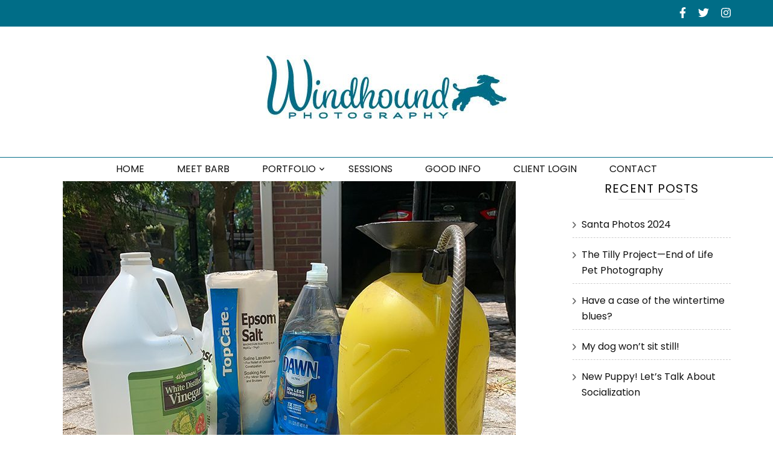

--- FILE ---
content_type: text/html; charset=UTF-8
request_url: https://windhoundphotography.com/pet-safe-and-it-works-natural-weedkiller-is-my-new-yard-companion/
body_size: 18489
content:
    <!DOCTYPE html>
    <html dir="ltr" lang="en-US" prefix="og: https://ogp.me/ns#">
    <head itemscope itemtype="http://schema.org/WebSite">
<!-- Global site tag (gtag.js) - Google Analytics -->
<script async src="https://www.googletagmanager.com/gtag/js?id=UA-131615878-1"></script>
<script>
  window.dataLayer = window.dataLayer || [];
  function gtag(){dataLayer.push(arguments);}
  gtag('js', new Date());

  gtag('config', 'UA-131615878-1');
</script>

<script id="mcjs">!function(c,h,i,m,p){m=c.createElement(h),p=c.getElementsByTagName(h)[0],m.async=1,m.src=i,p.parentNode.insertBefore(m,p)}(document,"script","https://chimpstatic.com/mcjs-connected/js/users/8e62a63ee3aadb80abce05dfa/500587e4995e3a9d5cbd97689.js");</script>

    <meta charset="UTF-8">
    <meta name="viewport" content="width=device-width, initial-scale=1">
    <link rel="profile" href="http://gmpg.org/xfn/11">
    <title>Pet safety tip | Windhound Photography-Hampton Roads Dog and Pet Photography</title>
	<style>img:is([sizes="auto" i], [sizes^="auto," i]) { contain-intrinsic-size: 3000px 1500px }</style>
	
		<!-- All in One SEO 4.8.1.1 - aioseo.com -->
	<meta name="description" content="Avoid harmful chemicals with this natural weedkiller. Your lawn and your pets will thank you" />
	<meta name="robots" content="max-image-preview:large" />
	<meta name="author" content="Barb Hays"/>
	<meta name="keywords" content="pets,safety,outdoors,lawn care,natural weed killer,pet safety" />
	<link rel="canonical" href="https://windhoundphotography.com/pet-safe-and-it-works-natural-weedkiller-is-my-new-yard-companion/" />
	<meta name="generator" content="All in One SEO (AIOSEO) 4.8.1.1" />
		<meta property="og:locale" content="en_US" />
		<meta property="og:site_name" content="Windhound Photography-Hampton Roads Dog and Pet Photography | Because your pet is a work of art" />
		<meta property="og:type" content="article" />
		<meta property="og:title" content="Pet safety tip | Windhound Photography-Hampton Roads Dog and Pet Photography" />
		<meta property="og:description" content="Avoid harmful chemicals with this natural weedkiller. Your lawn and your pets will thank you" />
		<meta property="og:url" content="https://windhoundphotography.com/pet-safe-and-it-works-natural-weedkiller-is-my-new-yard-companion/" />
		<meta property="og:image" content="https://windhoundphotography.com/wp-content/uploads/2018/12/cropped-Windhound_logo.jpg" />
		<meta property="og:image:secure_url" content="https://windhoundphotography.com/wp-content/uploads/2018/12/cropped-Windhound_logo.jpg" />
		<meta property="article:published_time" content="2019-06-29T18:48:13+00:00" />
		<meta property="article:modified_time" content="2019-06-29T18:48:13+00:00" />
		<meta name="twitter:card" content="summary" />
		<meta name="twitter:title" content="Pet safety tip | Windhound Photography-Hampton Roads Dog and Pet Photography" />
		<meta name="twitter:description" content="Avoid harmful chemicals with this natural weedkiller. Your lawn and your pets will thank you" />
		<meta name="twitter:image" content="https://windhoundphotography.com/wp-content/uploads/2018/12/cropped-Windhound_logo.jpg" />
		<script type="application/ld+json" class="aioseo-schema">
			{"@context":"https:\/\/schema.org","@graph":[{"@type":"Article","@id":"https:\/\/windhoundphotography.com\/pet-safe-and-it-works-natural-weedkiller-is-my-new-yard-companion\/#article","name":"Pet safety tip | Windhound Photography-Hampton Roads Dog and Pet Photography","headline":"Pet safe and it works!  Natural weedkiller is my new yard companion","author":{"@id":"https:\/\/windhoundphotography.com\/author\/barb\/#author"},"publisher":{"@id":"https:\/\/windhoundphotography.com\/#organization"},"image":{"@type":"ImageObject","url":"https:\/\/windhoundphotography.com\/wp-content\/uploads\/2019\/06\/weeds.jpg","width":750,"height":1000,"caption":"Pet safe weed killing solution"},"datePublished":"2019-06-29T14:48:13-04:00","dateModified":"2019-06-29T14:48:13-04:00","inLanguage":"en-US","commentCount":3,"mainEntityOfPage":{"@id":"https:\/\/windhoundphotography.com\/pet-safe-and-it-works-natural-weedkiller-is-my-new-yard-companion\/#webpage"},"isPartOf":{"@id":"https:\/\/windhoundphotography.com\/pet-safe-and-it-works-natural-weedkiller-is-my-new-yard-companion\/#webpage"},"articleSection":"Helpful tips, Lawn Care, Natural Weed Killer, Pet Safety"},{"@type":"BreadcrumbList","@id":"https:\/\/windhoundphotography.com\/pet-safe-and-it-works-natural-weedkiller-is-my-new-yard-companion\/#breadcrumblist","itemListElement":[{"@type":"ListItem","@id":"https:\/\/windhoundphotography.com\/#listItem","position":1,"name":"Home","item":"https:\/\/windhoundphotography.com\/","nextItem":{"@type":"ListItem","@id":"https:\/\/windhoundphotography.com\/pet-safe-and-it-works-natural-weedkiller-is-my-new-yard-companion\/#listItem","name":"Pet safe and it works!  Natural weedkiller is my new yard companion"}},{"@type":"ListItem","@id":"https:\/\/windhoundphotography.com\/pet-safe-and-it-works-natural-weedkiller-is-my-new-yard-companion\/#listItem","position":2,"name":"Pet safe and it works!  Natural weedkiller is my new yard companion","previousItem":{"@type":"ListItem","@id":"https:\/\/windhoundphotography.com\/#listItem","name":"Home"}}]},{"@type":"Organization","@id":"https:\/\/windhoundphotography.com\/#organization","name":"Windhound Photography","description":"Because your pet is a work of art","url":"https:\/\/windhoundphotography.com\/","telephone":"+17577528025","logo":{"@type":"ImageObject","url":"https:\/\/windhoundphotography.com\/wp-content\/uploads\/2022\/03\/Windhound-Photography-Logo.png","@id":"https:\/\/windhoundphotography.com\/pet-safe-and-it-works-natural-weedkiller-is-my-new-yard-companion\/#organizationLogo","width":300,"height":200,"caption":"Windound Photography Logo"},"image":{"@id":"https:\/\/windhoundphotography.com\/pet-safe-and-it-works-natural-weedkiller-is-my-new-yard-companion\/#organizationLogo"}},{"@type":"Person","@id":"https:\/\/windhoundphotography.com\/author\/barb\/#author","url":"https:\/\/windhoundphotography.com\/author\/barb\/","name":"Barb Hays","image":{"@type":"ImageObject","@id":"https:\/\/windhoundphotography.com\/pet-safe-and-it-works-natural-weedkiller-is-my-new-yard-companion\/#authorImage","url":"https:\/\/secure.gravatar.com\/avatar\/0b233b0b35101a8fe03fda58df2878f1?s=96&d=mm&r=g","width":96,"height":96,"caption":"Barb Hays"}},{"@type":"WebPage","@id":"https:\/\/windhoundphotography.com\/pet-safe-and-it-works-natural-weedkiller-is-my-new-yard-companion\/#webpage","url":"https:\/\/windhoundphotography.com\/pet-safe-and-it-works-natural-weedkiller-is-my-new-yard-companion\/","name":"Pet safety tip | Windhound Photography-Hampton Roads Dog and Pet Photography","description":"Avoid harmful chemicals with this natural weedkiller. Your lawn and your pets will thank you","inLanguage":"en-US","isPartOf":{"@id":"https:\/\/windhoundphotography.com\/#website"},"breadcrumb":{"@id":"https:\/\/windhoundphotography.com\/pet-safe-and-it-works-natural-weedkiller-is-my-new-yard-companion\/#breadcrumblist"},"author":{"@id":"https:\/\/windhoundphotography.com\/author\/barb\/#author"},"creator":{"@id":"https:\/\/windhoundphotography.com\/author\/barb\/#author"},"image":{"@type":"ImageObject","url":"https:\/\/windhoundphotography.com\/wp-content\/uploads\/2019\/06\/weeds.jpg","@id":"https:\/\/windhoundphotography.com\/pet-safe-and-it-works-natural-weedkiller-is-my-new-yard-companion\/#mainImage","width":750,"height":1000,"caption":"Pet safe weed killing solution"},"primaryImageOfPage":{"@id":"https:\/\/windhoundphotography.com\/pet-safe-and-it-works-natural-weedkiller-is-my-new-yard-companion\/#mainImage"},"datePublished":"2019-06-29T14:48:13-04:00","dateModified":"2019-06-29T14:48:13-04:00"},{"@type":"WebSite","@id":"https:\/\/windhoundphotography.com\/#website","url":"https:\/\/windhoundphotography.com\/","name":"Windhound Photography-Hampton Roads Dog and Pet Photography","description":"Because your pet is a work of art","inLanguage":"en-US","publisher":{"@id":"https:\/\/windhoundphotography.com\/#organization"}}]}
		</script>
		<!-- All in One SEO -->

<link rel='dns-prefetch' href='//fonts.googleapis.com' />
<link rel="alternate" type="application/rss+xml" title="Windhound Photography-Hampton Roads Dog and Pet Photography &raquo; Feed" href="https://windhoundphotography.com/feed/" />
<script type="text/javascript">
/* <![CDATA[ */
window._wpemojiSettings = {"baseUrl":"https:\/\/s.w.org\/images\/core\/emoji\/15.0.3\/72x72\/","ext":".png","svgUrl":"https:\/\/s.w.org\/images\/core\/emoji\/15.0.3\/svg\/","svgExt":".svg","source":{"concatemoji":"https:\/\/windhoundphotography.com\/wp-includes\/js\/wp-emoji-release.min.js?ver=6.7.4"}};
/*! This file is auto-generated */
!function(i,n){var o,s,e;function c(e){try{var t={supportTests:e,timestamp:(new Date).valueOf()};sessionStorage.setItem(o,JSON.stringify(t))}catch(e){}}function p(e,t,n){e.clearRect(0,0,e.canvas.width,e.canvas.height),e.fillText(t,0,0);var t=new Uint32Array(e.getImageData(0,0,e.canvas.width,e.canvas.height).data),r=(e.clearRect(0,0,e.canvas.width,e.canvas.height),e.fillText(n,0,0),new Uint32Array(e.getImageData(0,0,e.canvas.width,e.canvas.height).data));return t.every(function(e,t){return e===r[t]})}function u(e,t,n){switch(t){case"flag":return n(e,"\ud83c\udff3\ufe0f\u200d\u26a7\ufe0f","\ud83c\udff3\ufe0f\u200b\u26a7\ufe0f")?!1:!n(e,"\ud83c\uddfa\ud83c\uddf3","\ud83c\uddfa\u200b\ud83c\uddf3")&&!n(e,"\ud83c\udff4\udb40\udc67\udb40\udc62\udb40\udc65\udb40\udc6e\udb40\udc67\udb40\udc7f","\ud83c\udff4\u200b\udb40\udc67\u200b\udb40\udc62\u200b\udb40\udc65\u200b\udb40\udc6e\u200b\udb40\udc67\u200b\udb40\udc7f");case"emoji":return!n(e,"\ud83d\udc26\u200d\u2b1b","\ud83d\udc26\u200b\u2b1b")}return!1}function f(e,t,n){var r="undefined"!=typeof WorkerGlobalScope&&self instanceof WorkerGlobalScope?new OffscreenCanvas(300,150):i.createElement("canvas"),a=r.getContext("2d",{willReadFrequently:!0}),o=(a.textBaseline="top",a.font="600 32px Arial",{});return e.forEach(function(e){o[e]=t(a,e,n)}),o}function t(e){var t=i.createElement("script");t.src=e,t.defer=!0,i.head.appendChild(t)}"undefined"!=typeof Promise&&(o="wpEmojiSettingsSupports",s=["flag","emoji"],n.supports={everything:!0,everythingExceptFlag:!0},e=new Promise(function(e){i.addEventListener("DOMContentLoaded",e,{once:!0})}),new Promise(function(t){var n=function(){try{var e=JSON.parse(sessionStorage.getItem(o));if("object"==typeof e&&"number"==typeof e.timestamp&&(new Date).valueOf()<e.timestamp+604800&&"object"==typeof e.supportTests)return e.supportTests}catch(e){}return null}();if(!n){if("undefined"!=typeof Worker&&"undefined"!=typeof OffscreenCanvas&&"undefined"!=typeof URL&&URL.createObjectURL&&"undefined"!=typeof Blob)try{var e="postMessage("+f.toString()+"("+[JSON.stringify(s),u.toString(),p.toString()].join(",")+"));",r=new Blob([e],{type:"text/javascript"}),a=new Worker(URL.createObjectURL(r),{name:"wpTestEmojiSupports"});return void(a.onmessage=function(e){c(n=e.data),a.terminate(),t(n)})}catch(e){}c(n=f(s,u,p))}t(n)}).then(function(e){for(var t in e)n.supports[t]=e[t],n.supports.everything=n.supports.everything&&n.supports[t],"flag"!==t&&(n.supports.everythingExceptFlag=n.supports.everythingExceptFlag&&n.supports[t]);n.supports.everythingExceptFlag=n.supports.everythingExceptFlag&&!n.supports.flag,n.DOMReady=!1,n.readyCallback=function(){n.DOMReady=!0}}).then(function(){return e}).then(function(){var e;n.supports.everything||(n.readyCallback(),(e=n.source||{}).concatemoji?t(e.concatemoji):e.wpemoji&&e.twemoji&&(t(e.twemoji),t(e.wpemoji)))}))}((window,document),window._wpemojiSettings);
/* ]]> */
</script>
<link rel='stylesheet' id='layerslider-css' href='https://windhoundphotography.com/wp-content/plugins/LayerSlider/assets/static/layerslider/css/layerslider.css?ver=7.14.3' type='text/css' media='all' />
<style id='wp-emoji-styles-inline-css' type='text/css'>

	img.wp-smiley, img.emoji {
		display: inline !important;
		border: none !important;
		box-shadow: none !important;
		height: 1em !important;
		width: 1em !important;
		margin: 0 0.07em !important;
		vertical-align: -0.1em !important;
		background: none !important;
		padding: 0 !important;
	}
</style>
<link rel='stylesheet' id='wp-block-library-css' href='https://windhoundphotography.com/wp-includes/css/dist/block-library/style.min.css?ver=6.7.4' type='text/css' media='all' />
<style id='classic-theme-styles-inline-css' type='text/css'>
/*! This file is auto-generated */
.wp-block-button__link{color:#fff;background-color:#32373c;border-radius:9999px;box-shadow:none;text-decoration:none;padding:calc(.667em + 2px) calc(1.333em + 2px);font-size:1.125em}.wp-block-file__button{background:#32373c;color:#fff;text-decoration:none}
</style>
<style id='global-styles-inline-css' type='text/css'>
:root{--wp--preset--aspect-ratio--square: 1;--wp--preset--aspect-ratio--4-3: 4/3;--wp--preset--aspect-ratio--3-4: 3/4;--wp--preset--aspect-ratio--3-2: 3/2;--wp--preset--aspect-ratio--2-3: 2/3;--wp--preset--aspect-ratio--16-9: 16/9;--wp--preset--aspect-ratio--9-16: 9/16;--wp--preset--color--black: #000000;--wp--preset--color--cyan-bluish-gray: #abb8c3;--wp--preset--color--white: #ffffff;--wp--preset--color--pale-pink: #f78da7;--wp--preset--color--vivid-red: #cf2e2e;--wp--preset--color--luminous-vivid-orange: #ff6900;--wp--preset--color--luminous-vivid-amber: #fcb900;--wp--preset--color--light-green-cyan: #7bdcb5;--wp--preset--color--vivid-green-cyan: #00d084;--wp--preset--color--pale-cyan-blue: #8ed1fc;--wp--preset--color--vivid-cyan-blue: #0693e3;--wp--preset--color--vivid-purple: #9b51e0;--wp--preset--gradient--vivid-cyan-blue-to-vivid-purple: linear-gradient(135deg,rgba(6,147,227,1) 0%,rgb(155,81,224) 100%);--wp--preset--gradient--light-green-cyan-to-vivid-green-cyan: linear-gradient(135deg,rgb(122,220,180) 0%,rgb(0,208,130) 100%);--wp--preset--gradient--luminous-vivid-amber-to-luminous-vivid-orange: linear-gradient(135deg,rgba(252,185,0,1) 0%,rgba(255,105,0,1) 100%);--wp--preset--gradient--luminous-vivid-orange-to-vivid-red: linear-gradient(135deg,rgba(255,105,0,1) 0%,rgb(207,46,46) 100%);--wp--preset--gradient--very-light-gray-to-cyan-bluish-gray: linear-gradient(135deg,rgb(238,238,238) 0%,rgb(169,184,195) 100%);--wp--preset--gradient--cool-to-warm-spectrum: linear-gradient(135deg,rgb(74,234,220) 0%,rgb(151,120,209) 20%,rgb(207,42,186) 40%,rgb(238,44,130) 60%,rgb(251,105,98) 80%,rgb(254,248,76) 100%);--wp--preset--gradient--blush-light-purple: linear-gradient(135deg,rgb(255,206,236) 0%,rgb(152,150,240) 100%);--wp--preset--gradient--blush-bordeaux: linear-gradient(135deg,rgb(254,205,165) 0%,rgb(254,45,45) 50%,rgb(107,0,62) 100%);--wp--preset--gradient--luminous-dusk: linear-gradient(135deg,rgb(255,203,112) 0%,rgb(199,81,192) 50%,rgb(65,88,208) 100%);--wp--preset--gradient--pale-ocean: linear-gradient(135deg,rgb(255,245,203) 0%,rgb(182,227,212) 50%,rgb(51,167,181) 100%);--wp--preset--gradient--electric-grass: linear-gradient(135deg,rgb(202,248,128) 0%,rgb(113,206,126) 100%);--wp--preset--gradient--midnight: linear-gradient(135deg,rgb(2,3,129) 0%,rgb(40,116,252) 100%);--wp--preset--font-size--small: 13px;--wp--preset--font-size--medium: 20px;--wp--preset--font-size--large: 36px;--wp--preset--font-size--x-large: 42px;--wp--preset--spacing--20: 0.44rem;--wp--preset--spacing--30: 0.67rem;--wp--preset--spacing--40: 1rem;--wp--preset--spacing--50: 1.5rem;--wp--preset--spacing--60: 2.25rem;--wp--preset--spacing--70: 3.38rem;--wp--preset--spacing--80: 5.06rem;--wp--preset--shadow--natural: 6px 6px 9px rgba(0, 0, 0, 0.2);--wp--preset--shadow--deep: 12px 12px 50px rgba(0, 0, 0, 0.4);--wp--preset--shadow--sharp: 6px 6px 0px rgba(0, 0, 0, 0.2);--wp--preset--shadow--outlined: 6px 6px 0px -3px rgba(255, 255, 255, 1), 6px 6px rgba(0, 0, 0, 1);--wp--preset--shadow--crisp: 6px 6px 0px rgba(0, 0, 0, 1);}:where(.is-layout-flex){gap: 0.5em;}:where(.is-layout-grid){gap: 0.5em;}body .is-layout-flex{display: flex;}.is-layout-flex{flex-wrap: wrap;align-items: center;}.is-layout-flex > :is(*, div){margin: 0;}body .is-layout-grid{display: grid;}.is-layout-grid > :is(*, div){margin: 0;}:where(.wp-block-columns.is-layout-flex){gap: 2em;}:where(.wp-block-columns.is-layout-grid){gap: 2em;}:where(.wp-block-post-template.is-layout-flex){gap: 1.25em;}:where(.wp-block-post-template.is-layout-grid){gap: 1.25em;}.has-black-color{color: var(--wp--preset--color--black) !important;}.has-cyan-bluish-gray-color{color: var(--wp--preset--color--cyan-bluish-gray) !important;}.has-white-color{color: var(--wp--preset--color--white) !important;}.has-pale-pink-color{color: var(--wp--preset--color--pale-pink) !important;}.has-vivid-red-color{color: var(--wp--preset--color--vivid-red) !important;}.has-luminous-vivid-orange-color{color: var(--wp--preset--color--luminous-vivid-orange) !important;}.has-luminous-vivid-amber-color{color: var(--wp--preset--color--luminous-vivid-amber) !important;}.has-light-green-cyan-color{color: var(--wp--preset--color--light-green-cyan) !important;}.has-vivid-green-cyan-color{color: var(--wp--preset--color--vivid-green-cyan) !important;}.has-pale-cyan-blue-color{color: var(--wp--preset--color--pale-cyan-blue) !important;}.has-vivid-cyan-blue-color{color: var(--wp--preset--color--vivid-cyan-blue) !important;}.has-vivid-purple-color{color: var(--wp--preset--color--vivid-purple) !important;}.has-black-background-color{background-color: var(--wp--preset--color--black) !important;}.has-cyan-bluish-gray-background-color{background-color: var(--wp--preset--color--cyan-bluish-gray) !important;}.has-white-background-color{background-color: var(--wp--preset--color--white) !important;}.has-pale-pink-background-color{background-color: var(--wp--preset--color--pale-pink) !important;}.has-vivid-red-background-color{background-color: var(--wp--preset--color--vivid-red) !important;}.has-luminous-vivid-orange-background-color{background-color: var(--wp--preset--color--luminous-vivid-orange) !important;}.has-luminous-vivid-amber-background-color{background-color: var(--wp--preset--color--luminous-vivid-amber) !important;}.has-light-green-cyan-background-color{background-color: var(--wp--preset--color--light-green-cyan) !important;}.has-vivid-green-cyan-background-color{background-color: var(--wp--preset--color--vivid-green-cyan) !important;}.has-pale-cyan-blue-background-color{background-color: var(--wp--preset--color--pale-cyan-blue) !important;}.has-vivid-cyan-blue-background-color{background-color: var(--wp--preset--color--vivid-cyan-blue) !important;}.has-vivid-purple-background-color{background-color: var(--wp--preset--color--vivid-purple) !important;}.has-black-border-color{border-color: var(--wp--preset--color--black) !important;}.has-cyan-bluish-gray-border-color{border-color: var(--wp--preset--color--cyan-bluish-gray) !important;}.has-white-border-color{border-color: var(--wp--preset--color--white) !important;}.has-pale-pink-border-color{border-color: var(--wp--preset--color--pale-pink) !important;}.has-vivid-red-border-color{border-color: var(--wp--preset--color--vivid-red) !important;}.has-luminous-vivid-orange-border-color{border-color: var(--wp--preset--color--luminous-vivid-orange) !important;}.has-luminous-vivid-amber-border-color{border-color: var(--wp--preset--color--luminous-vivid-amber) !important;}.has-light-green-cyan-border-color{border-color: var(--wp--preset--color--light-green-cyan) !important;}.has-vivid-green-cyan-border-color{border-color: var(--wp--preset--color--vivid-green-cyan) !important;}.has-pale-cyan-blue-border-color{border-color: var(--wp--preset--color--pale-cyan-blue) !important;}.has-vivid-cyan-blue-border-color{border-color: var(--wp--preset--color--vivid-cyan-blue) !important;}.has-vivid-purple-border-color{border-color: var(--wp--preset--color--vivid-purple) !important;}.has-vivid-cyan-blue-to-vivid-purple-gradient-background{background: var(--wp--preset--gradient--vivid-cyan-blue-to-vivid-purple) !important;}.has-light-green-cyan-to-vivid-green-cyan-gradient-background{background: var(--wp--preset--gradient--light-green-cyan-to-vivid-green-cyan) !important;}.has-luminous-vivid-amber-to-luminous-vivid-orange-gradient-background{background: var(--wp--preset--gradient--luminous-vivid-amber-to-luminous-vivid-orange) !important;}.has-luminous-vivid-orange-to-vivid-red-gradient-background{background: var(--wp--preset--gradient--luminous-vivid-orange-to-vivid-red) !important;}.has-very-light-gray-to-cyan-bluish-gray-gradient-background{background: var(--wp--preset--gradient--very-light-gray-to-cyan-bluish-gray) !important;}.has-cool-to-warm-spectrum-gradient-background{background: var(--wp--preset--gradient--cool-to-warm-spectrum) !important;}.has-blush-light-purple-gradient-background{background: var(--wp--preset--gradient--blush-light-purple) !important;}.has-blush-bordeaux-gradient-background{background: var(--wp--preset--gradient--blush-bordeaux) !important;}.has-luminous-dusk-gradient-background{background: var(--wp--preset--gradient--luminous-dusk) !important;}.has-pale-ocean-gradient-background{background: var(--wp--preset--gradient--pale-ocean) !important;}.has-electric-grass-gradient-background{background: var(--wp--preset--gradient--electric-grass) !important;}.has-midnight-gradient-background{background: var(--wp--preset--gradient--midnight) !important;}.has-small-font-size{font-size: var(--wp--preset--font-size--small) !important;}.has-medium-font-size{font-size: var(--wp--preset--font-size--medium) !important;}.has-large-font-size{font-size: var(--wp--preset--font-size--large) !important;}.has-x-large-font-size{font-size: var(--wp--preset--font-size--x-large) !important;}
:where(.wp-block-post-template.is-layout-flex){gap: 1.25em;}:where(.wp-block-post-template.is-layout-grid){gap: 1.25em;}
:where(.wp-block-columns.is-layout-flex){gap: 2em;}:where(.wp-block-columns.is-layout-grid){gap: 2em;}
:root :where(.wp-block-pullquote){font-size: 1.5em;line-height: 1.6;}
</style>
<link rel='stylesheet' id='blossomthemes-toolkit-css' href='https://windhoundphotography.com/wp-content/plugins/blossomthemes-toolkit/public/css/blossomthemes-toolkit-public.min.css?ver=2.2.6' type='text/css' media='all' />
<link rel='stylesheet' id='megamenu-css' href='https://windhoundphotography.com/wp-content/uploads/maxmegamenu/style.css?ver=6294aa' type='text/css' media='all' />
<link rel='stylesheet' id='dashicons-css' href='https://windhoundphotography.com/wp-includes/css/dashicons.min.css?ver=6.7.4' type='text/css' media='all' />
<link rel='stylesheet' id='owl-carousel-css' href='https://windhoundphotography.com/wp-content/themes/windhound/css/owl.carousel.min.css?ver=2.2.1' type='text/css' media='all' />
<link rel='stylesheet' id='animate-css' href='https://windhoundphotography.com/wp-content/themes/windhound/css/animate.min.css?ver=3.5.2' type='text/css' media='all' />
<link rel='stylesheet' id='blossom-feminine-google-fonts-css' href='https://fonts.googleapis.com/css?family=Poppins%3A100%2C100italic%2C200%2C200italic%2C300%2C300italic%2Cregular%2Citalic%2C500%2C500italic%2C600%2C600italic%2C700%2C700italic%2C800%2C800italic%2C900%2C900italic%7CPlayfair+Display%3Aregular%2Citalic%2C700%2C700italic%2C900%2C900italic%7CPlayfair+Display%3A700italic' type='text/css' media='all' />
<link rel='stylesheet' id='blossom-feminine-style-css' href='https://windhoundphotography.com/wp-content/themes/windhound/style.css?ver=6.7.4' type='text/css' media='all' />
<script type="text/javascript" src="https://windhoundphotography.com/wp-includes/js/jquery/jquery.min.js?ver=3.7.1" id="jquery-core-js"></script>
<script type="text/javascript" src="https://windhoundphotography.com/wp-includes/js/jquery/jquery-migrate.min.js?ver=3.4.1" id="jquery-migrate-js"></script>
<script type="text/javascript" id="layerslider-utils-js-extra">
/* <![CDATA[ */
var LS_Meta = {"v":"7.14.3","fixGSAP":"1"};
/* ]]> */
</script>
<script type="text/javascript" src="https://windhoundphotography.com/wp-content/plugins/LayerSlider/assets/static/layerslider/js/layerslider.utils.js?ver=7.14.3" id="layerslider-utils-js"></script>
<script type="text/javascript" src="https://windhoundphotography.com/wp-content/plugins/LayerSlider/assets/static/layerslider/js/layerslider.kreaturamedia.jquery.js?ver=7.14.3" id="layerslider-js"></script>
<script type="text/javascript" src="https://windhoundphotography.com/wp-content/plugins/LayerSlider/assets/static/layerslider/js/layerslider.transitions.js?ver=7.14.3" id="layerslider-transitions-js"></script>
<script></script><meta name="generator" content="Powered by LayerSlider 7.14.3 - Build Heros, Sliders, and Popups. Create Animations and Beautiful, Rich Web Content as Easy as Never Before on WordPress." />
<!-- LayerSlider updates and docs at: https://layerslider.com -->
<link rel="https://api.w.org/" href="https://windhoundphotography.com/wp-json/" /><link rel="alternate" title="JSON" type="application/json" href="https://windhoundphotography.com/wp-json/wp/v2/posts/469" /><link rel="EditURI" type="application/rsd+xml" title="RSD" href="https://windhoundphotography.com/xmlrpc.php?rsd" />
<meta name="generator" content="WordPress 6.7.4" />
<link rel='shortlink' href='https://windhoundphotography.com/?p=469' />
		<!-- Custom Logo: hide header text -->
		<style id="custom-logo-css" type="text/css">
			.site-title, .site-description {
				position: absolute;
				clip: rect(1px, 1px, 1px, 1px);
			}
		</style>
		<link rel="alternate" title="oEmbed (JSON)" type="application/json+oembed" href="https://windhoundphotography.com/wp-json/oembed/1.0/embed?url=https%3A%2F%2Fwindhoundphotography.com%2Fpet-safe-and-it-works-natural-weedkiller-is-my-new-yard-companion%2F" />
<link rel="alternate" title="oEmbed (XML)" type="text/xml+oembed" href="https://windhoundphotography.com/wp-json/oembed/1.0/embed?url=https%3A%2F%2Fwindhoundphotography.com%2Fpet-safe-and-it-works-natural-weedkiller-is-my-new-yard-companion%2F&#038;format=xml" />
<script type="application/ld+json">
{
    "@context": "http://schema.org",
    "@type": "BlogPosting",
    "mainEntityOfPage": {
        "@type": "WebPage",
        "@id": "https://windhoundphotography.com/pet-safe-and-it-works-natural-weedkiller-is-my-new-yard-companion/"
    },
    "headline": "Pet safety tip | Windhound Photography-Hampton Roads Dog and Pet Photography",
    "image": {
        "@type": "ImageObject",
        "url": "https://windhoundphotography.com/wp-content/uploads/2019/06/weeds.jpg",
        "width": 750,
        "height": 1000
    },
    "datePublished": "2019-06-29T14:48:13-0400",
    "dateModified": "2019-06-29T14:48:13-0400",
    "author": {
        "@type": "Person",
        "name": "Barb Hays"
    },
    "publisher": {
        "@type": "Organization",
        "name": "Windhound Photography-Hampton Roads Dog and Pet Photography",
        "description": "Because your pet is a work of art",
        "logo": {
            "@type": "ImageObject",
            "url": "https://windhoundphotography.com/wp-content/uploads/2018/12/cropped-Windhound_logo-226x60.jpg",
            "width": 226,
            "height": 60
        }
    },
    "description": "For pet owners, scrolling through social media can scare the daylights out of you. From pet food recalls, to f"
}
</script>
<meta name="generator" content="Powered by WPBakery Page Builder - drag and drop page builder for WordPress."/>
<link rel="icon" href="https://windhoundphotography.com/wp-content/uploads/2019/01/cropped-favi-32x32.png" sizes="32x32" />
<link rel="icon" href="https://windhoundphotography.com/wp-content/uploads/2019/01/cropped-favi-192x192.png" sizes="192x192" />
<link rel="apple-touch-icon" href="https://windhoundphotography.com/wp-content/uploads/2019/01/cropped-favi-180x180.png" />
<meta name="msapplication-TileImage" content="https://windhoundphotography.com/wp-content/uploads/2019/01/cropped-favi-270x270.png" />
<style type='text/css' media='all'>     
    .content-newsletter .blossomthemes-email-newsletter-wrapper.bg-img:after,
    .widget_blossomthemes_email_newsletter_widget .blossomthemes-email-newsletter-wrapper:after{
        background: rgba(0, 109, 135, 0.8);    }
    
    /* primary color */
    a{
    	color: #006d87;
    }
    
    a:hover,
    a:focus{
    	color: #006d87;
    }

    .secondary-nav ul li a:hover,
    .secondary-nav ul li a:focus,
    .secondary-nav ul li:hover > a,
    .secondary-nav ul li:focus > a,
    .secondary-nav .current_page_item > a,
    .secondary-nav .current-menu-item > a,
    .secondary-nav .current_page_ancestor > a,
    .secondary-nav .current-menu-ancestor > a,
    .header-t .social-networks li a:hover,
    .header-t .social-networks li a:focus,
    .main-navigation ul li a:hover,
    .main-navigation ul li a:focus,
    .main-navigation ul li:hover > a,
    .main-navigation ul li:focus > a,
    .main-navigation .current_page_item > a,
    .main-navigation .current-menu-item > a,
    .main-navigation .current_page_ancestor > a,
    .main-navigation .current-menu-ancestor > a,
    .banner .banner-text .cat-links a:hover,
    .banner .banner-text .cat-links a:focus,
    .banner .banner-text .title a:hover,
    .banner .banner-text .title a:focus,
    #primary .post .text-holder .entry-header .entry-title a:hover,
    #primary .post .text-holder .entry-header .entry-title a:focus,
    .widget ul li a:hover,
    .widget ul li a:focus,
    .site-footer .widget ul li a:hover,
    .site-footer .widget ul li a:focus,
    #crumbs a:hover,
    #crumbs a:focus,
    .related-post .post .text-holder .cat-links a:hover,
    .related-post .post .text-holder .cat-links a:focus,
    .related-post .post .text-holder .entry-title a:hover,
    .related-post .post .text-holder .entry-title a:focus,
    .comments-area .comment-body .comment-metadata a:hover,
    .comments-area .comment-body .comment-metadata a:focus,
    .search #primary .search-post .text-holder .entry-header .entry-title a:hover,
    .search #primary .search-post .text-holder .entry-header .entry-title a:focus,
    .site-title a:hover,
    .site-title a:focus,
    .widget_bttk_popular_post ul li .entry-header .entry-meta a:hover,
    .widget_bttk_popular_post ul li .entry-header .entry-meta a:focus,
    .widget_bttk_pro_recent_post ul li .entry-header .entry-meta a:hover,
    .widget_bttk_pro_recent_post ul li .entry-header .entry-meta a:focus,
    .widget_bttk_popular_post .style-two li .entry-header .cat-links a,
    .widget_bttk_pro_recent_post .style-two li .entry-header .cat-links a,
    .widget_bttk_popular_post .style-three li .entry-header .cat-links a,
    .widget_bttk_pro_recent_post .style-three li .entry-header .cat-links a,
    .widget_bttk_posts_category_slider_widget .carousel-title .title a:hover,
    .widget_bttk_posts_category_slider_widget .carousel-title .title a:focus,
    .site-footer .widget_bttk_posts_category_slider_widget .carousel-title .title a:hover,
    .site-footer .widget_bttk_posts_category_slider_widget .carousel-title .title a:focus,
    .portfolio-sorting .button:hover,
    .portfolio-sorting .button:focus,
    .portfolio-sorting .button.is-checked,
    .portfolio-item .portfolio-img-title a:hover,
    .portfolio-item .portfolio-img-title a:focus,
    .portfolio-item .portfolio-cat a:hover,
    .portfolio-item .portfolio-cat a:focus,
    .entry-header .portfolio-cat a:hover,
    .entry-header .portfolio-cat a:focus{
        color: #006d87;
    }

    .category-section .col .img-holder .text-holder,
    .pagination a{
        border-color: #006d87;
    }

    .category-section .col .img-holder .text-holder span,
    #primary .post .text-holder .entry-footer .btn-readmore:hover,
    #primary .post .text-holder .entry-footer .btn-readmore:focus,
    .pagination a:hover,
    .pagination a:focus,
    .widget_calendar caption,
    .widget_calendar table tbody td a,
    .widget_tag_cloud .tagcloud a:hover,
    .widget_tag_cloud .tagcloud a:focus,
    #blossom-top,
    .single #primary .post .entry-footer .tags a:hover,
    .single #primary .post .entry-footer .tags a:focus,
    .error-holder .page-content a:hover,
    .error-holder .page-content a:focus,
    .widget_bttk_author_bio .readmore:hover,
    .widget_bttk_author_bio .readmore:focus,
    .widget_bttk_social_links ul li a:hover,
    .widget_bttk_social_links ul li a:focus,
    .widget_bttk_image_text_widget ul li .btn-readmore:hover,
    .widget_bttk_image_text_widget ul li .btn-readmore:focus,
    .widget_bttk_custom_categories ul li a:hover .post-count,
    .widget_bttk_custom_categories ul li a:hover:focus .post-count,
    .content-instagram ul li .instagram-meta .like,
    .content-instagram ul li .instagram-meta .comment,
    #secondary .widget_blossomtheme_featured_page_widget .text-holder .btn-readmore:hover,
    #secondary .widget_blossomtheme_featured_page_widget .text-holder .btn-readmore:focus,
    #secondary .widget_blossomtheme_companion_cta_widget .btn-cta:hover,
    #secondary .widget_blossomtheme_companion_cta_widget .btn-cta:focus,
    #secondary .widget_bttk_icon_text_widget .text-holder .btn-readmore:hover,
    #secondary .widget_bttk_icon_text_widget .text-holder .btn-readmore:focus,
    .site-footer .widget_blossomtheme_companion_cta_widget .btn-cta:hover,
    .site-footer .widget_blossomtheme_companion_cta_widget .btn-cta:focus,
    .site-footer .widget_blossomtheme_featured_page_widget .text-holder .btn-readmore:hover,
    .site-footer .widget_blossomtheme_featured_page_widget .text-holder .btn-readmore:focus,
    .site-footer .widget_bttk_icon_text_widget .text-holder .btn-readmore:hover,
    .site-footer .widget_bttk_icon_text_widget .text-holder .btn-readmore:focus{
        background: #006d87;
    }

    .pagination .current,
    .post-navigation .nav-links .nav-previous a:hover,
    .post-navigation .nav-links .nav-next a:hover,
    .post-navigation .nav-links .nav-previous a:focus,
    .post-navigation .nav-links .nav-next a:focus{
        background: #006d87;
        border-color: #006d87;
    }

    #primary .post .entry-content blockquote,
    #primary .page .entry-content blockquote{
        border-bottom-color: #006d87;
        border-top-color: #006d87;
    }

    #primary .post .entry-content .pull-left,
    #primary .page .entry-content .pull-left,
    #primary .post .entry-content .pull-right,
    #primary .page .entry-content .pull-right{border-left-color: #006d87;}

    .error-holder .page-content h2{
        text-shadow: 6px 6px 0 #006d87;
    }

    
    body,
    button,
    input,
    select,
    optgroup,
    textarea{
        font-family : Poppins;
        font-size   : 16px;
    }

    .banner .banner-text .title,
    #primary .sticky .text-holder .entry-header .entry-title,
    #primary .post .text-holder .entry-header .entry-title,
    .author-section .text-holder .title,
    .post-navigation .nav-links .nav-previous .post-title,
    .post-navigation .nav-links .nav-next .post-title,
    .related-post .post .text-holder .entry-title,
    .comments-area .comments-title,
    .comments-area .comment-body .fn,
    .comments-area .comment-reply-title,
    .page-header .page-title,
    #primary .post .entry-content blockquote,
    #primary .page .entry-content blockquote,
    #primary .post .entry-content .pull-left,
    #primary .page .entry-content .pull-left,
    #primary .post .entry-content .pull-right,
    #primary .page .entry-content .pull-right,
    #primary .post .entry-content h1,
    #primary .page .entry-content h1,
    #primary .post .entry-content h2,
    #primary .page .entry-content h2,
    #primary .post .entry-content h3,
    #primary .page .entry-content h3,
    #primary .post .entry-content h4,
    #primary .page .entry-content h4,
    #primary .post .entry-content h5,
    #primary .page .entry-content h5,
    #primary .post .entry-content h6,
    #primary .page .entry-content h6,
    .search #primary .search-post .text-holder .entry-header .entry-title,
    .error-holder .page-content h2,
    .widget_bttk_author_bio .title-holder,
    .widget_bttk_popular_post ul li .entry-header .entry-title,
    .widget_bttk_pro_recent_post ul li .entry-header .entry-title,
    .widget_bttk_posts_category_slider_widget .carousel-title .title,
    .content-newsletter .blossomthemes-email-newsletter-wrapper .text-holder h3,
    .widget_blossomthemes_email_newsletter_widget .blossomthemes-email-newsletter-wrapper .text-holder h3,
    #secondary .widget_bttk_testimonial_widget .text-holder .name,
    #secondary .widget_bttk_description_widget .text-holder .name,
    .site-footer .widget_bttk_description_widget .text-holder .name,
    .site-footer .widget_bttk_testimonial_widget .text-holder .name,
    .portfolio-text-holder .portfolio-img-title,
    .portfolio-holder .entry-header .entry-title,
    .single-blossom-portfolio .post-navigation .nav-previous a,
    .single-blossom-portfolio .post-navigation .nav-next a,
    .related-portfolio-title{
        font-family: Playfair Display;
    }

    .site-title{
        font-size   : 60px;
        font-family : Playfair Display;
        font-weight : 700;
        font-style  : italic;
    }
    
               
    </style>		<style type="text/css" id="wp-custom-css">
			.header-b {
    padding-top: 6px;
    text-align: center;
    border-bottom: none;
    border-top: 1px solid #006D87;
}
.main-navigation ul li a:hover, .main-navigation ul li a:focus, .main-navigation ul li:hover > a, .main-navigation ul li:focus > a, .main-navigation .current_page_item > a, .main-navigation .current-menu-item > a{
	color: #006D87;
}
.home .main-content {
    margin-top: 0;
}
.home .entry-content {
    margin: 0;
}
h1, h1, h3, h4 {
    color: #006d87 !important;
}
.vc_btn3.vc_btn3-color-grey, .vc_btn3.vc_btn3-color-grey.vc_btn3-style-flat {
    color: #fff !important;
    background-color: #006d87 !important;
}
.ls-layer {
    text-shadow: 3px 3px 6px #000;
}
.top-bar, #secondary-navigation, .header-t .tools {
    display: none;
}
.main-content {
    margin-top: 0;
}

.header-t {
    background: #006D87;
}
.vc_btn3.vc_btn3-color-juicy-pink, .vc_btn3.vc_btn3-color-juicy-pink.vc_btn3-style-flat {
    color: #fff;
    background-color: #006D87;
}
#menu-quick-links .menu-item {
    background-image: url('https://windhoundphotography.com/wp-content/uploads/2018/12/bullet-paw.png');
    background-repeat: no-repeat;
    text-indent: 26px;
    background-position: left;
}
.head h1 {
    text-shadow: 2px 2px 4px #000;
    color: #fff !important;
    font-size: 3em !important;
    font-family: 'Poppins' !important;
}
.jb-form.container.ng-scope {
    padding: 0 !important;
}

.row.padding-bottom-20.padding-30.ng-scope {
    padding: 0;
}
#primary .page .entry-content blockquote {
	font-size: 22px;
}
.header-t .social-networks li a:hover, #menu-item-251 a {
    color: #fff;
}
#menu-item-251 {
    background-color: #006D87;
    padding: 20px;
    margin-top: -6px;
}
.ls-container{
	z-index: 0;
}
.price1 {
    margin-bottom: 0;
}
.entry-content {
    margin-top: 0;
}
.header-t .right {
    float: right;
    margin: 9px 0 9px;
}		</style>
		<noscript><style> .wpb_animate_when_almost_visible { opacity: 1; }</style></noscript><style type="text/css">/** Mega Menu CSS: fs **/</style>
	
	<!-- Facebook Pixel Code -->
<script>
!function(f,b,e,v,n,t,s)
{if(f.fbq)return;n=f.fbq=function(){n.callMethod?
n.callMethod.apply(n,arguments):n.queue.push(arguments)};
if(!f._fbq)f._fbq=n;n.push=n;n.loaded=!0;n.version='2.0';
n.queue=[];t=b.createElement(e);t.async=!0;
t.src=v;s=b.getElementsByTagName(e)[0];
s.parentNode.insertBefore(t,s)}(window,document,'script',
'https://connect.facebook.net/en_US/fbevents.js');
fbq('init', '747526602329449'); 
fbq('track', 'PageView');
</script>
<noscript>
<img height="1" width="1"
src="https://www.facebook.com/tr?id=747526602329449&ev=PageView
&noscript=1"/>
</noscript>
<!-- End Facebook Pixel Code -->
<meta name="msvalidate.01" content="5391CAAB1729CD29BE21F0D3B817D96D" />
</head>

<body class="post-template-default single single-post postid-469 single-format-standard wp-custom-logo rightsidebar wpb-js-composer js-comp-ver-8.3.1 vc_responsive modula-best-grid-gallery" itemscope itemtype="http://schema.org/WebPage">
	
    <div id="page" class="site">
        <header id="masthead" class="site-header wow fadeIn" data-wow-delay="0.1s" itemscope itemtype="http://schema.org/WPHeader">
    
		<div class="header-t">
			<div class="container">
				
                <div id="secondary-toggle-button"><i class="fa fa-bars"></i></div>				
                <nav id="secondary-navigation" class="secondary-nav" itemscope itemtype="http://schema.org/SiteNavigationElement">
        			<div class="menu-quick-links-container"><ul id="secondary-menu" class="menu"><li id="menu-item-166" class="menu-item menu-item-type-post_type menu-item-object-page menu-item-166"><a href="https://windhoundphotography.com/portfolio/">PET GALLERY</a></li>
<li id="menu-item-2177" class="menu-item menu-item-type-custom menu-item-object-custom menu-item-2177"><a href="https://windhoundphotography.client-gallery.com/gallery/nature">NATURE/LANDSCAPE GALLERY</a></li>
<li id="menu-item-163" class="menu-item menu-item-type-post_type menu-item-object-page menu-item-163"><a href="https://windhoundphotography.com/contact-2/">CONTACT</a></li>
<li id="menu-item-165" class="menu-item menu-item-type-post_type menu-item-object-page menu-item-165"><a href="https://windhoundphotography.com/sessions/">SESSIONS</a></li>
<li id="menu-item-164" class="menu-item menu-item-type-post_type menu-item-object-page current_page_parent menu-item-164"><a href="https://windhoundphotography.com/blog/">GOOD INFO</a></li>
<li id="menu-item-441" class="menu-item menu-item-type-post_type menu-item-object-page menu-item-441"><a href="https://windhoundphotography.com/privacy-policy/">PRIVACY POLICY</a></li>
</ul></div>        		</nav><!-- #secondary-navigation -->
                
				<div class="right">
					<div class="tools">
						<div class="form-section">
							<span id="btn-search"><i class="fa fa-search"></i></span>
							<div class="form-holder">
								<form role="search" method="get" class="search-form" action="https://windhoundphotography.com/">
				<label>
					<span class="screen-reader-text">Search for:</span>
					<input type="search" class="search-field" placeholder="Search &hellip;" value="" name="s" />
				</label>
				<input type="submit" class="search-submit" value="Search" />
			</form>							</div>
						</div>
                        					
					</div>
                    
					    <ul class="social-networks">
    	            <li><a href="https://www.facebook.com/windhoundphotography/" target="_blank" rel="nofollow"><i class="fa fa-facebook"></i></a></li>    	   
                        <li><a href="https://twitter.com/WindhoundPics" target="_blank" rel="nofollow"><i class="fa fa-twitter"></i></a></li>    	   
                        <li><a href="https://www.instagram.com/windhoundphotography/" target="_blank" rel="nofollow"><i class="fa fa-instagram"></i></a></li>    	   
            	</ul>
                        
				</div>
                
			</div>
		</div><!-- .header-t -->
        
		<div class="header-m site-branding">
			<div class="container" itemscope itemtype="http://schema.org/Organization">
				<a href="https://windhoundphotography.com/" class="custom-logo-link" rel="home"><img width="400" height="106" src="https://windhoundphotography.com/wp-content/uploads/2018/12/cropped-Windhound_logo.jpg" class="custom-logo" alt="Windhound Photography-Hampton Roads Dog and Pet Photography" decoding="async" srcset="https://windhoundphotography.com/wp-content/uploads/2018/12/cropped-Windhound_logo.jpg 400w, https://windhoundphotography.com/wp-content/uploads/2018/12/cropped-Windhound_logo-300x80.jpg 300w, https://windhoundphotography.com/wp-content/uploads/2018/12/cropped-Windhound_logo-226x60.jpg 226w" sizes="(max-width: 400px) 100vw, 400px" /></a>                    <p class="site-title" itemprop="name"><a href="https://windhoundphotography.com/" rel="home" itemprop="url">Windhound Photography-Hampton Roads Dog and Pet Photography</a></p>
                                    <p class="site-description" itemprop="description">Because your pet is a work of art</p>
                			</div>
		</div><!-- .header-m -->
        
		<div class="header-b">
			<div class="container">
				<div id="primary-toggle-button"><i class="fa fa-bars"></i>Navigation</div>
				<nav id="site-navigation" class="main-navigation" itemscope itemtype="http://schema.org/SiteNavigationElement">
        			<div class="menu-nav-container"><ul id="primary-menu" class="menu"><li id="menu-item-26" class="menu-item menu-item-type-post_type menu-item-object-page menu-item-home menu-item-26"><a href="https://windhoundphotography.com/">HOME</a></li>
<li id="menu-item-27" class="menu-item menu-item-type-post_type menu-item-object-page menu-item-27"><a href="https://windhoundphotography.com/meet-barb/">MEET BARB</a></li>
<li id="menu-item-28" class="menu-item menu-item-type-post_type menu-item-object-page menu-item-has-children menu-item-28"><a href="https://windhoundphotography.com/portfolio/">PORTFOLIO</a>
<ul class="sub-menu">
	<li id="menu-item-2175" class="menu-item menu-item-type-post_type menu-item-object-page menu-item-2175"><a href="https://windhoundphotography.com/portfolio/">Pets</a></li>
	<li id="menu-item-2176" class="menu-item menu-item-type-custom menu-item-object-custom menu-item-2176"><a target="_blank" href="https://windhoundphotography.client-gallery.com/gallery/nature">Nature / Landscape</a></li>
</ul>
</li>
<li id="menu-item-29" class="menu-item menu-item-type-post_type menu-item-object-page menu-item-29"><a href="https://windhoundphotography.com/sessions/">SESSIONS</a></li>
<li id="menu-item-25" class="menu-item menu-item-type-post_type menu-item-object-page current_page_parent menu-item-25"><a href="https://windhoundphotography.com/blog/">GOOD INFO</a></li>
<li id="menu-item-31" class="menu-item menu-item-type-custom menu-item-object-custom menu-item-31"><a target="_blank" href="https://hello.dubsado.com/public/client/portal/5bb783de63e6a075da568b1d?iframe=true">CLIENT LOGIN</a></li>
<li id="menu-item-229" class="menu-item menu-item-type-post_type menu-item-object-page menu-item-229"><a href="https://windhoundphotography.com/contact-2/">CONTACT</a></li>
</ul></div>        		</nav><!-- #site-navigation -->                
			</div>
		</div><!-- .header-b -->
        
	</header><!-- #masthead -->
        <div class="top-bar">
		<div class="container">
			    <header class="page-header">
        </header><!-- .page-header -->
    		</div>
	</div>
        <div class="container main-content">
                <div id="content" class="site-content">
            <div class="row">
    
	<div id="primary" class="content-area">
		<main id="main" class="site-main">

		
<article id="post-469" class="post-469 post type-post status-publish format-standard has-post-thumbnail hentry category-helpful-tips tag-lawn-care tag-natural-weed-killer tag-pet-safety" itemscope itemtype="https://schema.org/Blog">
	
    <div class="post-thumbnail"><img width="750" height="600" src="https://windhoundphotography.com/wp-content/uploads/2019/06/weeds-750x600.jpg" class="attachment-blossom-feminine-with-sidebar size-blossom-feminine-with-sidebar wp-post-image" alt="Pet safe weed killing solution" decoding="async" fetchpriority="high" /></div>    
    <div class="text-holder">        
            <header class="entry-header">
    <span class="cat-links" itemprop="about"><a href="https://windhoundphotography.com/category/helpful-tips/" rel="category tag">Helpful tips</a></span><h1 class="entry-title" itemprop="headline">Pet safe and it works!  Natural weedkiller is my new yard companion</h1><div class="entry-meta"><span class="byline" itemprop="author" itemscope itemtype="https://schema.org/Person"> by <span class="author vcard" itemprop="name"><a class="url fn n" href="https://windhoundphotography.com/author/barb/">Barb Hays</a></span></span><span class="posted-on"><span class="text-on">on </span><a href="https://windhoundphotography.com/pet-safe-and-it-works-natural-weedkiller-is-my-new-yard-companion/" rel="bookmark"><time class="entry-date published updated" datetime="2019-06-29T14:48:13-04:00" itemprop="datePublished">June 29, 2019</time><time class="updated" datetime="2019-06-29T14:48:13-04:00" itemprop="dateModified">June 29, 2019</time></a></span><span class="comments"><i class="fa fa-comment"></i><a href="https://windhoundphotography.com/pet-safe-and-it-works-natural-weedkiller-is-my-new-yard-companion/#comments">3 Comments<span class="screen-reader-text"> on Pet safe and it works!  Natural weedkiller is my new yard companion</span></a></span></div><!-- .entry-meta -->	</header><!-- .entry-header home-->
        
    <div class="entry-content" itemprop="text">
		<div class="text"><p>For pet owners, scrolling through social media can scare the daylights out of you. From pet food recalls, to foods that can contribute to heart disease in dogs, to the horrors of the pesticides we put on our lawns, social media often forces us to seek out alternative solutions.  While I like to keep my home and yard looking nice, I admit that weeds have a way of getting the better of me, especially during the hottest days of the year.  All of that changed this week! <span id="more-469"></span></p>
<p>I&#8217;ve had ongoing internal turmoil about putting commercial weed killer on my sidewalks and pathways around the house. I worry about allowing the dogs to walk on it for several days after application, and I don&#8217;t like to pull the dead weeds without wearing gloves because of the chemical&#8217;s toxic remains.</p>
<p>I remembered reading about a natural weed killer some time ago on Pinterest, so off I went in search of the magic potion.  The mixture is simple, inexpensive and I honestly believe it worked better than the nasty poison sold at local home improvement centers.</p>
<p>Here’s the recipe so you don’t have to search for it:</p>
<p><em>1 gallon white vinegar</em></p>
<p><em>2 cups Epsom salts.  (I bought a 4 lb. bag, tossed in half…I’m not one to follow directions exactly)</em></p>
<p><em>¼ cup of Dawn dish detergent (Pinterest users swear Dawn works best)</em></p>
<p><img decoding="async" class="size-medium wp-image-471 alignright" src="https://windhoundphotography.com/wp-content/uploads/2019/06/Happy-Rug-300x237.jpg" alt="Happy poodle running through grass" width="300" height="237" srcset="https://windhoundphotography.com/wp-content/uploads/2019/06/Happy-Rug-300x237.jpg 300w, https://windhoundphotography.com/wp-content/uploads/2019/06/Happy-Rug-768x608.jpg 768w, https://windhoundphotography.com/wp-content/uploads/2019/06/Happy-Rug-76x60.jpg 76w, https://windhoundphotography.com/wp-content/uploads/2019/06/Happy-Rug.jpg 1001w" sizes="(max-width: 300px) 100vw, 300px" /></p>
<p>Mix all into a gallon sized sprayer, and be sure to let it sit for a little while so the salts will dissolve.</p>
<p>Spray liberally on those weeds, but watch your valuable plants, this one doesn’t discriminate.</p>
<p>I always spray early in the morning on hot, sunny days to ensure the best results. You’ll see the dead crabgrass in the blog photo. This concoction worked like a charm and my yard smelled like a hot batch of carnival French fries for a few hours. Dogs walking on it immediately aftewards?  No worries at all. I’m a convert and I hope you will be too.</p>
<p>Thanks for reading. Wishing happy and (pet)safe gardening to you!</p>
<p>&nbsp;</p>
<p><img decoding="async" class="alignleft wp-image-473 size-thumbnail" src="https://windhoundphotography.com/wp-content/uploads/2019/06/Barb-blog-sig-150x90.png" alt="" width="150" height="90" /></p>
<p>&nbsp;</p>
</div>	</div><!-- .entry-content -->      
        <footer class="entry-footer">
    <span class="tags"><a href="https://windhoundphotography.com/tag/lawn-care/" rel="tag">Lawn Care</a> <a href="https://windhoundphotography.com/tag/natural-weed-killer/" rel="tag">Natural Weed Killer</a> <a href="https://windhoundphotography.com/tag/pet-safety/" rel="tag">Pet Safety</a></span>	</footer><!-- .entry-footer home-->
        </div><!-- .text-holder -->
    
</article><!-- #post-469 -->            
            <nav class="navigation post-navigation" role="navigation">
    			<h2 class="screen-reader-text">Post Navigation</h2>
    			<div class="nav-links">
    				<div class="nav-previous nav-holder"><a href="https://windhoundphotography.com/an-old-dogs-love/" rel="prev"><span class="meta-nav">Previous Article</span><span class="post-title">An old dog&#8217;s love</span></a></div><div class="nav-next nav-holder"><a href="https://windhoundphotography.com/celebrating-life-with-nino/" rel="next"><span class="meta-nav">Next Article</span><span class="post-title">Celebrating life with Nino</span></a></div>    			</div>
    		</nav>        
                    <div class="related-post">
    		<h2 class="title">You may also like...</h2>    		<div class="row">
    			                    <div class="post">
        				<div class="img-holder">
        					<a href="https://windhoundphotography.com/calling-all-aspiring-photographers/">
                            <img width="320" height="200" src="https://windhoundphotography.com/wp-content/uploads/2022/06/DSC05514-320x200.jpg" class="attachment-blossom-feminine-related size-blossom-feminine-related wp-post-image" alt="Hampton Roads Digital Shutterbug Club" decoding="async" loading="lazy" />                            </a>
        					<div class="text-holder">
        						<span class="cat-links" itemprop="about"><a href="https://windhoundphotography.com/category/community-events/" rel="category tag">Community Events</a>, <a href="https://windhoundphotography.com/category/helpful-tips/" rel="category tag">Helpful tips</a></span><h3 class="entry-title"><a href="https://windhoundphotography.com/calling-all-aspiring-photographers/" rel="bookmark">Calling All Aspiring Photographers</a></h3>        					</div>
        				</div>
        			</div>
        			                    <div class="post">
        				<div class="img-holder">
        					<a href="https://windhoundphotography.com/top-ten-reasons-to-hire-a-pet-photographer/">
                            <img width="320" height="200" src="https://windhoundphotography.com/wp-content/uploads/2020/06/Artboard-1-320x200.jpg" class="attachment-blossom-feminine-related size-blossom-feminine-related wp-post-image" alt="A collage of urban dog portraits" decoding="async" loading="lazy" />                            </a>
        					<div class="text-holder">
        						<span class="cat-links" itemprop="about"><a href="https://windhoundphotography.com/category/helpful-tips/" rel="category tag">Helpful tips</a>, <a href="https://windhoundphotography.com/category/pet-photography-business/" rel="category tag">Pet Photography Business</a>, <a href="https://windhoundphotography.com/category/photo-session/" rel="category tag">Photo Session</a></span><h3 class="entry-title"><a href="https://windhoundphotography.com/top-ten-reasons-to-hire-a-pet-photographer/" rel="bookmark">Top Ten Reasons to Hire a Pet Photographer</a></h3>        					</div>
        				</div>
        			</div>
        			                    <div class="post">
        				<div class="img-holder">
        					<a href="https://windhoundphotography.com/1083-2/">
                            <img width="320" height="200" src="https://windhoundphotography.com/wp-content/uploads/2021/07/Patriot-320x200.jpg" class="attachment-blossom-feminine-related size-blossom-feminine-related wp-post-image" alt="Kreautire the bulldog on an American flag lined street" decoding="async" loading="lazy" />                            </a>
        					<div class="text-holder">
        						<span class="cat-links" itemprop="about"><a href="https://windhoundphotography.com/category/behavior/" rel="category tag">Behavior</a>, <a href="https://windhoundphotography.com/category/helpful-tips/" rel="category tag">Helpful tips</a></span><h3 class="entry-title"><a href="https://windhoundphotography.com/1083-2/" rel="bookmark">4th of July Safety Tips</a></h3>        					</div>
        				</div>
        			</div>
        			    		</div>
    	</div>
        
<div id="comments" class="comments-area">

	
</div><!-- #comments -->

		</main><!-- #main -->
	</div><!-- #primary -->


<aside id="secondary" class="widget-area" itemscope itemtype="http://schema.org/WPSideBar">
	
		<section id="recent-posts-2" class="widget widget_recent_entries">
		<h2 class="widget-title" itemprop="name">Recent Posts</h2>
		<ul>
											<li>
					<a href="https://windhoundphotography.com/santa-photos-2024/">Santa Photos 2024</a>
									</li>
											<li>
					<a href="https://windhoundphotography.com/the-tilly-project-end-of-life-pet-photography/">The Tilly Project—End of Life Pet Photography</a>
									</li>
											<li>
					<a href="https://windhoundphotography.com/have-a-case-of-the-wintertime-blues/">Have a case of the wintertime blues?</a>
									</li>
											<li>
					<a href="https://windhoundphotography.com/my-dog-wont-sit-still/">My dog won&#8217;t sit still!</a>
									</li>
											<li>
					<a href="https://windhoundphotography.com/new-puppy-lets-talk-about-socialization/">New Puppy! Let&#8217;s Talk About Socialization</a>
									</li>
					</ul>

		</section><section id="archives-2" class="widget widget_archive"><h2 class="widget-title" itemprop="name">Archives</h2>
			<ul>
					<li><a href='https://windhoundphotography.com/2024/11/'>November 2024</a></li>
	<li><a href='https://windhoundphotography.com/2024/04/'>April 2024</a></li>
	<li><a href='https://windhoundphotography.com/2023/02/'>February 2023</a></li>
	<li><a href='https://windhoundphotography.com/2022/08/'>August 2022</a></li>
	<li><a href='https://windhoundphotography.com/2022/07/'>July 2022</a></li>
	<li><a href='https://windhoundphotography.com/2022/06/'>June 2022</a></li>
	<li><a href='https://windhoundphotography.com/2022/05/'>May 2022</a></li>
	<li><a href='https://windhoundphotography.com/2022/03/'>March 2022</a></li>
	<li><a href='https://windhoundphotography.com/2022/01/'>January 2022</a></li>
	<li><a href='https://windhoundphotography.com/2021/12/'>December 2021</a></li>
	<li><a href='https://windhoundphotography.com/2021/09/'>September 2021</a></li>
	<li><a href='https://windhoundphotography.com/2021/07/'>July 2021</a></li>
	<li><a href='https://windhoundphotography.com/2020/10/'>October 2020</a></li>
	<li><a href='https://windhoundphotography.com/2020/06/'>June 2020</a></li>
	<li><a href='https://windhoundphotography.com/2020/03/'>March 2020</a></li>
	<li><a href='https://windhoundphotography.com/2020/02/'>February 2020</a></li>
	<li><a href='https://windhoundphotography.com/2019/11/'>November 2019</a></li>
	<li><a href='https://windhoundphotography.com/2019/07/'>July 2019</a></li>
	<li><a href='https://windhoundphotography.com/2019/06/'>June 2019</a></li>
	<li><a href='https://windhoundphotography.com/2019/04/'>April 2019</a></li>
	<li><a href='https://windhoundphotography.com/2019/02/'>February 2019</a></li>
	<li><a href='https://windhoundphotography.com/2018/12/'>December 2018</a></li>
			</ul>

			</section></aside><!-- #secondary -->
            </div><!-- .row/not-found -->
        </div><!-- #content -->
            </div><!-- .container/.main-content -->
        <footer id="colophon" class="site-footer" itemscope itemtype="http://schema.org/WPFooter">
        <div class="footer-t">
		<div class="container">
			<div class="row">
            				<div class="col">
				   <section id="nav_menu-2" class="widget widget_nav_menu"><h2 class="widget-title" itemprop="name">Quick Links</h2><div class="menu-quick-links-container"><ul id="menu-quick-links" class="menu"><li class="menu-item menu-item-type-post_type menu-item-object-page menu-item-166"><a href="https://windhoundphotography.com/portfolio/">PET GALLERY</a></li>
<li class="menu-item menu-item-type-custom menu-item-object-custom menu-item-2177"><a href="https://windhoundphotography.client-gallery.com/gallery/nature">NATURE/LANDSCAPE GALLERY</a></li>
<li class="menu-item menu-item-type-post_type menu-item-object-page menu-item-163"><a href="https://windhoundphotography.com/contact-2/">CONTACT</a></li>
<li class="menu-item menu-item-type-post_type menu-item-object-page menu-item-165"><a href="https://windhoundphotography.com/sessions/">SESSIONS</a></li>
<li class="menu-item menu-item-type-post_type menu-item-object-page current_page_parent menu-item-164"><a href="https://windhoundphotography.com/blog/">GOOD INFO</a></li>
<li class="menu-item menu-item-type-post_type menu-item-object-page menu-item-441"><a href="https://windhoundphotography.com/privacy-policy/">PRIVACY POLICY</a></li>
</ul></div></section><section id="block-2" class="widget widget_block widget_media_image">
<figure class="wp-block-image size-full is-resized"><a href="https://thetillyproject.org/" target="_blank" rel=" noreferrer noopener"><img loading="lazy" decoding="async" width="600" height="591" src="https://windhoundphotography.com/wp-content/uploads/2024/11/Affiliate-Photog-Paw-Logo.jpg" alt="Teh Tilly Project—End of life pet portraiture" class="wp-image-2242" style="width:147px;height:auto" srcset="https://windhoundphotography.com/wp-content/uploads/2024/11/Affiliate-Photog-Paw-Logo.jpg 600w, https://windhoundphotography.com/wp-content/uploads/2024/11/Affiliate-Photog-Paw-Logo-300x296.jpg 300w, https://windhoundphotography.com/wp-content/uploads/2024/11/Affiliate-Photog-Paw-Logo-61x60.jpg 61w" sizes="auto, (max-width: 600px) 100vw, 600px" /></a></figure>
</section>	
				</div>
            			
                            <div class="col">
				   <section id="text-2" class="widget widget_text"><h2 class="widget-title" itemprop="name">Serving Hampton Roads and Southeastern Virginia</h2>			<div class="textwidget"><p>including Virginia Beach, Norfolk, Portsmouth, Chesapeake, Suffolk, Isle of Wight, Newport News, Hampton, Gloucester, Williamsburg, Richmond and Virginia&#8217;s Eastern Shore.</p>
<p>Windhound Photography values all community members regardless of race, ethnicity, gender identification or sexual orientation. <img loading="lazy" decoding="async" class="size-full wp-image-1949 alignnone" src="https://windhoundphotography.com/wp-content/uploads/2023/03/RAINBOW.jpg" alt="LGBTQ+ Inclusive flag" width="30" height="12" /></p>
</div>
		</section><section id="media_image-2" class="widget widget_media_image"><a href="https://www.ppa.com/" target="_blank"><img width="300" height="95" src="https://windhoundphotography.com/wp-content/uploads/2019/08/PPA_Logo_Wide_YES-I-AM_WHITE-300x95.png" class="image wp-image-548  attachment-medium size-medium" alt="" style="max-width: 100%; height: auto;" decoding="async" loading="lazy" srcset="https://windhoundphotography.com/wp-content/uploads/2019/08/PPA_Logo_Wide_YES-I-AM_WHITE-300x95.png 300w, https://windhoundphotography.com/wp-content/uploads/2019/08/PPA_Logo_Wide_YES-I-AM_WHITE-189x60.png 189w, https://windhoundphotography.com/wp-content/uploads/2019/08/PPA_Logo_Wide_YES-I-AM_WHITE.png 550w" sizes="auto, (max-width: 300px) 100vw, 300px" /></a></section>	
				</div>
                        
                            <div class="col">
				   <section id="mc4wp_form_widget-2" class="widget widget_mc4wp_form_widget"><h2 class="widget-title" itemprop="name">Join the Windhound VIP pack. Be the first to know about specials, model calls and limited edition sessions.</h2><script>(function() {
	window.mc4wp = window.mc4wp || {
		listeners: [],
		forms: {
			on: function(evt, cb) {
				window.mc4wp.listeners.push(
					{
						event   : evt,
						callback: cb
					}
				);
			}
		}
	}
})();
</script><!-- Mailchimp for WordPress v4.10.9 - https://wordpress.org/plugins/mailchimp-for-wp/ --><form id="mc4wp-form-1" class="mc4wp-form mc4wp-form-242" method="post" data-id="242" data-name="Newsletter &amp; Offers" ><div class="mc4wp-form-fields"><p>
    <input type="text" name="FNAME" placeholder="First Name" required="">
</p>
<p>
    <input type="email" name="EMAIL" placeholder="Email address" required="">
</p>

<p>
    <label>
        <input name="AGREE_TO_TERMS" type="checkbox" value="1" required=""> <a href="https://windhoundphotography.com/privacy-policy/" target="_blank">I have read and agree to the privacy policy</a>
    </label>
</p>

<p>
	<input type="submit" value="Fetch!" />
</p></div><label style="display: none !important;">Leave this field empty if you're human: <input type="text" name="_mc4wp_honeypot" value="" tabindex="-1" autocomplete="off" /></label><input type="hidden" name="_mc4wp_timestamp" value="1768638151" /><input type="hidden" name="_mc4wp_form_id" value="242" /><input type="hidden" name="_mc4wp_form_element_id" value="mc4wp-form-1" /><div class="mc4wp-response"></div></form><!-- / Mailchimp for WordPress Plugin --></section>	
				</div>
                        
                            <div class="col">
				   <section id="text-3" class="widget widget_text"><h2 class="widget-title" itemprop="name">Contact Barb</h2>			<div class="textwidget"><p class="s10"><span class="s11">Phone:</span> <span class="s8"><a href="tel:757-752-8025">757.752.8025</a><br />
<a href="mailto:Studio@windhoundphotography.com">Email Me</a><br />
</span></p>
<p><a href="https://windhoundphotography.com/"><img loading="lazy" decoding="async" class="alignnone size-full wp-image-162" src="https://windhoundphotography.com/wp-content/uploads/2018/12/footlogo.png" alt="" width="325" height="85" srcset="https://windhoundphotography.com/wp-content/uploads/2018/12/footlogo.png 325w, https://windhoundphotography.com/wp-content/uploads/2018/12/footlogo-300x78.png 300w, https://windhoundphotography.com/wp-content/uploads/2018/12/footlogo-320x85.png 320w, https://windhoundphotography.com/wp-content/uploads/2018/12/footlogo-229x60.png 229w" sizes="auto, (max-width: 325px) 100vw, 325px" /></a></p>
</div>
		</section><section id="bttk_social_links-2" class="widget widget_bttk_social_links">            <ul class="social-networks">
                                                <li class="bttk-social-icon-wrap">
                                    <a title="https://www.facebook.com/windhoundphotography/" rel=noopener target=_blank href="https://www.facebook.com/windhoundphotography/">
                                        <span class="bttk-social-links-field-handle"><i class="fab fa-facebook"></i></span>
                                    </a>
                                </li>
                                                            <li class="bttk-social-icon-wrap">
                                    <a title="https://www.instagram.com/windhoundphotography/" rel=noopener target=_blank href="https://www.instagram.com/windhoundphotography/">
                                        <span class="bttk-social-links-field-handle"><i class="fab fa-instagram"></i></span>
                                    </a>
                                </li>
                                                            <li class="bttk-social-icon-wrap">
                                    <a title="https://twitter.com/WindhoundPics" rel=noopener target=_blank href="https://twitter.com/WindhoundPics">
                                        <span class="bttk-social-links-field-handle"><i class="fab fa-twitter-square"></i></span>
                                    </a>
                                </li>
                                        </ul>
        </section>	
				</div>
                        </div>
		</div>
	</div>
        <div class="site-info">
		<div class="container">
			<span class="copyright">Copyright 2025 <a href="https://windhoundphotography.com">windhoundphotography.com</a> - All Rights Reserved. Site by <a href="https://ccm-web.com">CCM</a></span>                    
		</div>
	</div>
        </footer><!-- #colophon -->
        <div id="blossom-top">
		<span><i class="fa fa-angle-up"></i>TOP</span>
	</div>
        </div><!-- #page -->
    <script>(function() {function maybePrefixUrlField () {
  const value = this.value.trim()
  if (value !== '' && value.indexOf('http') !== 0) {
    this.value = 'http://' + value
  }
}

const urlFields = document.querySelectorAll('.mc4wp-form input[type="url"]')
for (let j = 0; j < urlFields.length; j++) {
  urlFields[j].addEventListener('blur', maybePrefixUrlField)
}
})();</script><script type="text/javascript" src="https://windhoundphotography.com/wp-content/plugins/blossomthemes-toolkit/public/js/isotope.pkgd.min.js?ver=3.0.5" id="isotope-pkgd-js"></script>
<script type="text/javascript" src="https://windhoundphotography.com/wp-includes/js/imagesloaded.min.js?ver=5.0.0" id="imagesloaded-js"></script>
<script type="text/javascript" src="https://windhoundphotography.com/wp-includes/js/masonry.min.js?ver=4.2.2" id="masonry-js"></script>
<script type="text/javascript" src="https://windhoundphotography.com/wp-content/plugins/blossomthemes-toolkit/public/js/blossomthemes-toolkit-public.min.js?ver=2.2.6" id="blossomthemes-toolkit-js"></script>
<script type="text/javascript" src="https://windhoundphotography.com/wp-content/plugins/blossomthemes-toolkit/public/js/fontawesome/all.min.js?ver=6.1.1" id="all-js"></script>
<script type="text/javascript" src="https://windhoundphotography.com/wp-content/plugins/blossomthemes-toolkit/public/js/fontawesome/v4-shims.min.js?ver=6.1.1" id="v4-shims-js"></script>
<script type="text/javascript" src="https://windhoundphotography.com/wp-content/themes/windhound/js/sticky-kit.min.js?ver=1.1.3" id="sticky-kit-js"></script>
<script type="text/javascript" src="https://windhoundphotography.com/wp-content/themes/windhound/js/owl.carousel.min.js?ver=2.2.1" id="owl-carousel-js"></script>
<script type="text/javascript" src="https://windhoundphotography.com/wp-content/themes/windhound/js/jquery.matchHeight.min.js?ver=0.7.2" id="jquery-matchHeight-js"></script>
<script type="text/javascript" src="https://windhoundphotography.com/wp-content/themes/windhound/js/wow.min.js?ver=1.1.3" id="wow-js"></script>
<script type="text/javascript" id="blossom-feminine-custom-js-extra">
/* <![CDATA[ */
var blossom_feminine_data = {"rtl":"","animation":""};
/* ]]> */
</script>
<script type="text/javascript" src="https://windhoundphotography.com/wp-content/themes/windhound/js/custom.min.js?ver=6.7.4" id="blossom-feminine-custom-js"></script>
<script type="text/javascript" src="https://windhoundphotography.com/wp-includes/js/hoverIntent.min.js?ver=1.10.2" id="hoverIntent-js"></script>
<script type="text/javascript" src="https://windhoundphotography.com/wp-content/plugins/megamenu/js/maxmegamenu.js?ver=3.7" id="megamenu-js"></script>
<script type="text/javascript" defer src="https://windhoundphotography.com/wp-content/plugins/mailchimp-for-wp/assets/js/forms.js?ver=4.10.9" id="mc4wp-forms-api-js"></script>
<script></script>
</body>
</html>


--- FILE ---
content_type: text/css
request_url: https://windhoundphotography.com/wp-content/uploads/maxmegamenu/style.css?ver=6294aa
body_size: 178
content:
@charset "UTF-8";

/** THIS FILE IS AUTOMATICALLY GENERATED - DO NOT MAKE MANUAL EDITS! **/
/** Custom CSS should be added to Mega Menu > Menu Themes > Custom Styling **/

.mega-menu-last-modified-1750181432 { content: 'Tuesday 17th June 2025 17:30:32 UTC'; }

.wp-block {}